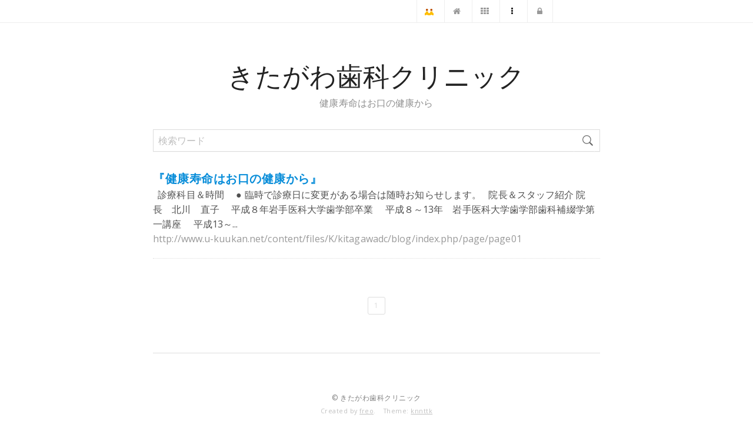

--- FILE ---
content_type: text/html; charset=UTF-8
request_url: http://www.u-kuukan.net/content/files/K/kitagawadc/blog/index.php/page
body_size: 1397
content:
<!DOCTYPE html>
<html lang="ja">
<head>
	<meta charset="utf-8">
	<meta name="viewport" content="width=device-width, initial-scale=1">
	<title>きたがわ歯科クリニック</title>
  <link rel="alternate" href="http://www.u-kuukan.net/content/files/K/kitagawadc/blog/index.php/feed/page" type="application/rss+xml" title="RSS" />
	<link rel="stylesheet" href="http://www.u-kuukan.net/content/files/K/kitagawadc/blog/css/common.css" type="text/css" media="all">
	<link rel="stylesheet" href="http://www.u-kuukan.net/content/files/K/kitagawadc/blog/css/default.css" type="text/css" media="all">
	<link rel="stylesheet" href="http://www.u-kuukan.net/content/files/K/kitagawadc/blog/css/responsive.css" type="text/css" media="all">
	<link rel="stylesheet" href="http://www.u-kuukan.net/content/files/K/kitagawadc/blog/css/colorbox.css" type="text/css" media="all">
	<!-- アイコン用 --><link rel="stylesheet" href="http://maxcdn.bootstrapcdn.com/font-awesome/4.3.0/css/font-awesome.min.css">
	<script type="text/javascript" src="http://www.u-kuukan.net/content/files/K/kitagawadc/blog/js/jquery.js"></script>
	<script type="text/javascript" src="http://www.u-kuukan.net/content/files/K/kitagawadc/blog/js/jquery.colorbox.js"></script>
	<script type="text/javascript" src="http://www.u-kuukan.net/content/files/K/kitagawadc/blog/js/common.js"></script>
	<script type="text/javascript" src="http://www.u-kuukan.net/content/files/K/kitagawadc/blog/js/default.js"></script>
</head>

<body>
<div id="menu">
	<ul>

		<li id="trigger"><a href="javascript:void(0)" id="trigger-button"><span class="trigger-bar"></span><span class="trigger-bar"></span><span class="trigger-bar"></span></a></li>

<li class="menu-icon home"><a href="http://www.u-kuukan.net/kitagawa.dc"class="" target="_blank" ><span><img width="15" height="15" src="http://www.u-kuukan.net/U40.svg" /></span></a></li>

<li class="menu-icon"><a href="http://www.u-kuukan.net/content/files/K/kitagawadc/blog/index.php" class="icon icon-home"><span>ホーム</span></a></li>
<li class="menu-icon"><a href="http://www.u-kuukan.net/content/files/K/kitagawadc/blog/index.php/entry_gallery" class="icon icon-th"><span>ギャラリー</span></a></li>
<li class="menu-icon current"><a href="http://www.u-kuukan.net/content/files/K/kitagawadc/blog/index.php/page" class="icon icon-page"><span>ページ</span></a></li>
<li class="menu-icon"><a href="http://www.u-kuukan.net/content/files/K/kitagawadc/blog/index.php/login" class="icon icon-lock"><span>ログイン</span></a></li>
	</ul>
</div>
<div id="container">
	<div id="header">
		<h1><a href="http://www.u-kuukan.net/content/files/K/kitagawadc/blog/index.php">きたがわ歯科クリニック</a></h1>
		<p>健康寿命はお口の健康から</p>
	</div>	<div id="main">
		<form action="http://www.u-kuukan.net/content/files/K/kitagawadc/blog/index.php/page" method="get">
			<fieldset>
				<legend>ページ検索フォーム</legend>
				<p class="page-search"><input type="text" name="word" size="50" value="" placeholder="検索ワード"><input type="submit" value="検索"></p>
			</fieldset>
		</form>
		<div class="page-excerpt">
			<h2><a href="http://www.u-kuukan.net/content/files/K/kitagawadc/blog/index.php/page/page01">『健康寿命はお口の健康から』</a></h2>
			<p>   
 診療科目＆時間 
 
   
   
    
 ● 臨時で診療日に変更がある場合は随時お知らせします。 
   
 院長＆スタッフ紹介 
 
 院長　北川　直子 
 　平成８年岩手医科大学歯学部卒業 　平成８～13年　岩手医科大学歯学部歯科補綴学第一講座 　平成13～...</p>
			<p class="page-url">http://www.u-kuukan.net/content/files/K/kitagawadc/blog/index.php/page/page01</p>
		</div>
		<div id="page">
			<ul class="order">
<li class="current">1</li>
			</ul>
		</div>
	</div>
	<div id="footer">
		<p class="copyright">&copy; きたがわ歯科クリニック</p>
		<ul class="links">
			<li>Created by <a href="http://freo.jp/">freo</a>.</li>
			<li>Theme: <a href="http://keninatateka.com/">knnttk</a></li>
		</ul>
	</div>
</div>
</body>

</html>

--- FILE ---
content_type: text/css
request_url: http://www.u-kuukan.net/content/files/K/kitagawadc/blog/css/common.css
body_size: 2258
content:
@charset "utf-8";
@import url(http://fonts.googleapis.com/css?family=Open+Sans);
@font-face {
	font-family: "Vegur-Light";
	font-style: normal;
	font-weight: 400;
	src: url(../fonts/Vegur-Light.woff) format("woff");
}

/********* HTMLリセット *********************************************/
body,div,h1,h2,h3,h4,h5,h6,p,ul,ol,li,dl,dt,dd,pre,blockquote,th,td,form,fieldset,input,textarea{margin:0;padding:0;}h1,h2,h3,h4,h5,h6{font-size:100%;font-weight:normal;}em,strong,code,address,th{font-weight:normal;font-style:normal;}ul,ol{list-style:none;}q:before,q:after{content:"";}abbr,acronym{border:0;}table{border-collapse:collapse;border-spacing:0;}th{text-align:left;}fieldset,img{border:0;}

/********* HTML再定義 ***********************************************/

html {
	overflow-y: scroll;
}
body {
	line-height: 1.4;
	margin: 0 auto;
	padding: 0 10px;
	background-color: #FFF;
	color: #3B3B3B;
	font-size: 13px;
	font-family: "ヒラギノ角ゴ Pro W3", "Hiragino Kaku Gothic Pro", "メイリオ", "Meiryo UI", "ＭＳ Ｐゴシック", sans-serif;
}

h1, h2, h3, h4, h5, h6 {
	margin: 10px 0;
	font-weight: bold;
}
h1 {
	font-size: 220%;
	font-family: "Vegur-Light", "Arial Black", Arial, "ヒラギノ角ゴ Pro W3", "Hiragino Kaku Gothic Pro", "メイリオ", "Meiryo UI", "ＭＳ Ｐゴシック", sans-serif;
}
h2 {
	font-size: 200%;
}
h3 {
	font-size: 180%;
}
h4 {
	font-size: 180%;
	color: #b8312f;
}
h5 {
	font-size: 160%;
	color: #41a85f;
}
h6 {
	font-size: 140%;
	color: #2969b0;
}

p {
	margin: 10px 0;
}
em, strong {
	font-style: normal;
	font-weight: bold;
}
ul {
	margin: 10px 20px;
}
ul li {
	list-style: disc;
}
ol {
	margin: 10px 30px;
}
ol li {
	list-style: decimal;
}
dl {
	margin: 10px 0;
}
dl dd {
	margin-left: 30px;
}

pre {
	overflow: auto;
	line-height: 1.2;
	margin: 10px 0;
	padding: 10px 18px;
	font-size: 100%;
	border-left: 3px solid #B8E2F2;
	background-color: #FCFCFC;
}
pre code {
	color: #9B2D7E;
}
code {
	color: #2F667A;
	font-family: Consolas, "ＭＳ ゴシック", monospace;
}

blockquote {
	overflow: hidden;
	margin: 20px 0;
	padding: 18px 20px;
//	font-size: 140%;
	font-style: italic;
	background-color: #FAFAFA;
}
blockquote * {
	display: inline-block;
	margin: 0 !important;
	padding: 0 !important;
	color: #494848;
}
blockquote cite {
	color: #808080;
	font-size: 12px;
}

table {
	margin: 20px 0;
	width: 100%;
	border: 1px solid #DDD;
}
table tr th {
	padding: 5px;
	font-weight: bold;
	text-align: center;
	border-right: 1px dotted #DDD;
	border-bottom: 1px dotted #DDD;
	background-color: #EEE;
}
table tr:nth-child(odd) {
	background-color: #F8F8F8;
}
table tr td {
	padding: 5px 15px;
	border-right: 1px dotted #DDD;
}

table tr td input {
	margin: -2px 0;
}

form {
	margin-bottom: 20px;
}
form legend {
	display: none;
}
form dl dd {
	margin: 0 0 10px;
}
form dl dd input, form dl dd textarea {
	padding: 4px;
}
form dl dd select {
	padding: 2px;
}
form ul {
	margin: 15px 0;
}
form ul li {
	list-style: none;
}
form p {
	margin: 20px 0;
}
form input {
	vertical-align: middle;
}
input, textarea, select {
	-webkit-appearance: none;
}

img {
	vertical-align: middle;
	max-width: 100%;
	height: auto;
}

a:link, a:visited {
	color: #088DD9;
	text-decoration: none;

	-webkit-transition: 0.2s;
	-moz-transition: 0.2s;
	-ms-transition: 0.2s;
	-o-transition: 0.2s;
	transition: 0.2s;
}
a:active, a:hover {
	color: #0843D9;
	text-decoration: underline;
}

/********* フォーム *************************************************/

label { cursor: pointer; }
::-moz-placeholder { color: #C0C0C0;}
:-ms-input-placeholder { color: #C0C0C0;}
::-webkit-input-placeholder { color: #C0C0C0;}

input, textarea, select {
	font-size: 100%;
	font-family: inherit;
	border: 1px solid #DCDCDC;
	box-shadow: 0 1px 1px #FAFAFA;
	-webkit-appearance: none;

	-webkit-box-sizing: border-box;
	-moz-box-sizing: border-box;
	-ms-box-sizing: border-box;
	-o-box-sizing: border-box;
	box-sizing: border-box;
}
textarea {
	padding: 10px 8px !important;
}

[type='text'], [type='email'], [type='url'], [type='password'], textarea, select {
	padding: 10px 8px;
	color: #2B2B2B;
	font-size: 100%;
}
[type='text']:focus, [type='email']:focus, [type='url']:focus, [type='password']:focus, textarea:focus, select:focus {
	border: 1px solid #007AFF;
}

[type='submit'] {
	padding: 8px 18px;
	color: #FFF;
	border-radius: 2px;
	border-color: #4A4A4A;
	background-color: #4A4A4A;
	cursor: pointer;
}
[type='submit']:hover {
	border-color: #1D77EF;
	background-color: #1D77EF;
}
[type='submit']:active {
	opacity: 0.9;
	box-shadow: inset 0 1px 2px #527527;
}

/********* チェックボックス *********/

[type="checkbox"]:checked,
[type="checkbox"]:not(:checked) {
	position: absolute;
	left: -9999px;
	-webkit-appearance: none;
}

/* ラベル（チェック前） */
[type="checkbox"]:not(:checked) + label {
	position: relative;
	display: inline-block;
	line-height: 20px;
	padding-left: 28px;
	color: #808080;
	cursor: pointer;

	-webkit-transition: 0.2s;
	-moz-transition: 0.2s;
	-ms-transition: 0.2s;
	-o-transition: 0.2s;
	transition: 0.2s;
}
[type="checkbox"]:not(:checked) + label:hover {
	color: #505050;
}

/* ラベル（チェック後） */
[type="checkbox"]:checked + label {
	position: relative;
	display: inline-block;
	line-height: 20px;
	padding-left: 28px;
	color: #1D62F0;
	cursor: pointer;
}

/* チェックボックス（チェック前） */
[type="checkbox"]:not(:checked) + label:before {
	position: absolute;
	content: "";
	top: 3px;
	left: 6px;
	width: 12px;
	height: 12px;
	border-radius: 20px;
	border: 1px solid #DCDCDC;
	background-color: #FFF;
	box-shadow: inset 0 1px 2px #DDD;

	-webkit-transition: 0.2s;
	-moz-transition: 0.2s;
	-ms-transition: 0.2s;
	-o-transition: 0.2s;
	transition: 0.2s;
}
[type="checkbox"]:not(:checked) + label:after {
	position: absolute;
	content: "";
	top: 8px;
	left: 5px;
	width: 0;
	height: 0;
	border-radius: 8px;
	background-color: #1D62F0;

	-webkit-transform: rotate(-90deg);
	-moz-transform: rotate(-90deg);
	-ms-transform: rotate(-90deg);
	-o-transform: rotate(-90deg);
	transform: rotate(-90deg);

	-webkit-transition: 0.2s;
	-moz-transition: 0.2s;
	-ms-transition: 0.2s;
	-o-transition: 0.2s;
	transition: 0.2s;
}

/* チェックボックス（チェック後） */
[type="checkbox"]:checked + label:after {
	position: absolute;
	content: "";
	top: 8px;
	left: 5px;
	width: 18px;
	height: 3px;
	border-radius: 8px;
	background-color: #1D62F0;

	-webkit-transform: rotate(-45deg);
	-moz-transform: rotate(-45deg);
	-ms-transform: rotate(-45deg);
	-o-transform: rotate(-45deg);
	transform: rotate(-45deg);

	-webkit-transition: 0.2s;
	-moz-transition: 0.2s;
	-ms-transition: 0.2s;
	-o-transition: 0.2s;
	transition: 0.2s;
}
[type="checkbox"]:checked + label:before {
	position: absolute;
	content: "";
	top: 11px;
	left: 1px;
	width: 10px;
	height: 3px;
	border-radius: 8px;
	background-color: #1D62F0;

	-webkit-transform: rotate(45deg);
	-moz-transform: rotate(45deg);
	-ms-transform: rotate(45deg);
	-o-transform: rotate(45deg);
	transform: rotate(45deg);

	-webkit-transition: 0.2s;
	-moz-transition: 0.2s;
	-ms-transition: 0.2s;
	-o-transition: 0.2s;
	transition: 0.2s;
}

/********* 個別指定 *************************************************/

#action {
	overflow: hidden;
}
#action form {
	display: inline-block;
	margin-right: 3px;
}

.complete {
	padding: 10px;
	color: #FFF;
	text-align: center;
	font-weight: bold;
	letter-spacing: 0.1em;
	border-radius: 2px;
	border: 1px solid #007B43;
	background-color: #007B43;
}
.attention {
	padding: 10px;
	color: #FFF;
	text-align: center;
	font-weight: bold;
	letter-spacing: 0.1em;
	border-radius: 2px;
	border: 1px solid #D70035;
	background-color: #D70035;
}
.required {
	color: #D70035;
}
.info {
	padding: 10px;
	color: #FFF;
	text-align: center;
	letter-spacing: 0.1em;
	border-radius: 2px;
	border: 1px solid #5BB8F3;
	background-color: #64BDF4;
}
.message {
	padding: 10px;
	color: #FFF;
	text-align: center;
	letter-spacing: 0.1em;
	border-radius: 2px;
	border: 1px solid #006A6C;
	background-color: #006A6C;
}
.message a {
	color: #FFF;
	text-decoration: underline;
}

.message-link a:link, .message-link a:visited {
	display: block;
	padding: 10px;
	color: #FFF;
	text-align: center;
	border-radius: 2px;
	border: 1px solid #006A6C;
	background-color: #006A6C;
}
.message-link a:active, .message-link a:hover {
	opacity: 0.8;
	text-decoration: none;
}

ul.error {
	margin: 10px 0;
	padding: 10px;
	color: #FFF;
	font-weight: bold;
	border-radius: 2px;
	border: 1px solid #D70035;
	background-color: #D70035;
}
ul.error li {
	padding: 0 10px;
	list-style: none;
}

.number {
	text-align: right;
}


--- FILE ---
content_type: text/css
request_url: http://www.u-kuukan.net/content/files/K/kitagawadc/blog/css/default.css
body_size: 5182
content:
@charset "utf-8";

/********* HTML再定義 ***********************************************/

body {
	padding: 10px;
	color: #494848;
	font: 16px/1.6 "Open sans", "ヒラギノ角ゴ Pro W3", "Hiragino Kaku Gothic Pro", Meiryo, "メイリオ", "ＭＳ Ｐゴシック", sans-serif;
	/* 游ゴシック用： "游ゴシック体", "Yu Gothic"  */
	background-color: #FFF;
	letter-spacing: 0.1px;
	word-break: break-all;
	-webkit-text-size-adjust: 100%;
}

h2, h3, h4, h5, h6 {
	font-size: 120%;
}
h2 {
	margin: 15px 0;
	padding: 5px 0;
	font-weight: bold;
}

/********* 全体 *****************************************************/

#container {
	width: 760px;
	max-width: 100%;
	min-width: 300px;
	margin: 0 auto;
	padding: 98px 0 0;
}

/********* ヘッダー *************************************************/

#header {
	clear: both;
	margin: 0 0 30px;
	padding: 0 0 30px;
	text-align: center;
	border-bottom: 1px solid #EEE;
}
#header h1 {
	margin: 0;
	font: 45px/1.0 "Vegur-Light", "Open sans", "ヒラギノ角ゴ Pro W3", "Hiragino Kaku Gothic Pro", "游ゴシック体", "Yu Gothic", Meiryo, "メイリオ", "ＭＳ Ｐゴシック", sans-serif;
}
#header h1 a:link, #header h1 a:visited {
	color: #222222;
	text-decoration: none;
}
#header h1 a:active, #header h1 a:hover {
	color: #777777;
	text-decoration: none;
}
#header p {
	color: #909090;
}

/********* フッター *************************************************/

#footer {
	line-height: 1.0;
	clear: both;
	margin: 60px 0;
	padding: 60px 0;
	color: #808080;
	font-size: 12px;
	text-align: center;
	letter-spacing: 0.04em;
	border-top: 1px solid #DDD;
}

#footer ul.links li {
	display: inline;
	margin: 0 5px;
	color: #C0C0C0;
	font-size: 88%;
	list-style: none;
}
#footer a {
	color: #C0C0C0;
	text-decoration: underline;
}

/********* メニュー *************************************************/

#menu {
	position: absolute;
	overflow: hidden;
	top: 0;
	left: 0;
	width: 100%;
	min-width: 300px;
	height: 38px;
	line-height: 38px;
	font-size: 14px;
	border-bottom: 1px solid #EEE;
	background-color: #FFF;
	vertical-align: bottom;
}
#menu h2 {
	display: none;
}

/********* 折りたたみメニュー *********/

#trigger {
	position: absolute;
	display: none !important;
}
#trigger a {
	display: block;
	width: 46px;
	height: 46px;
	-webkit-tap-highlight-color: rgba(0,0,0, 0);
}
.trigger-bar {
	position: absolute;
	left: 17px;
	width: 14px;
	height: 2px;
	background-color: #808080;

	-webkit-transition: 0.2s;
	-moz-transition: 0.2s;
	-ms-transition: 0.2s;
	-o-transition: 0.2s;
	transition: 0.2s;
}
.trigger-bar:first-child { top: 18px !important; }
.trigger-bar:nth-child(2n) { top: 22px !important; }
.trigger-bar:last-child { top: 26px !important; }

.close-button {
	background-color: #606060;
}
.close-button:first-child {
	top: 22px !important;
	-webkit-transform: rotate(-45deg) scale(0.8) !important;
	-moz-transform: rotate(-45deg) scale(0.8) !important;
	-ms-transform: rotate(-45deg) scale(0.8) !important;
	-o-transform: rotate(-45deg) scale(0.8) !important;
	transform: rotate(-45deg) scale(0.8) !important;
}
.close-button:nth-child(2n) {
	opacity: 0;
	-webkit-transform: scale(0);
	-moz-transform: scale(0);
	-ms-transform: scale(0);
	-o-transform: scale(0);
	transform: scale(0);
}
.close-button:last-child {
	opacity: 1.0 !important;
	top: 22px !important;
	-webkit-transform: rotate(45deg) scale(0.8) !important;
	-moz-transform: rotate(45deg) scale(0.8) !important;
	-ms-transform: rotate(45deg) scale(0.8) !important;
	-o-transform: rotate(45deg) scale(0.8) !important;
	transform: rotate(45deg) scale(0.8) !important;
}

.show-menu {
	opacity: 1.0 !important;
	visibility: visible !important;

	-webkit-transform: scale(1.0) !important;
	-moz-transform: scale(1.0) !important;
	-ms-transform: scale(1.0) !important;
	-o-transform: scale(1.0) !important;
	transform: scale(1.0) !important;
}

/********* メニュー一覧 *********/

#menu ul {
	margin: 0 auto;
	padding: 0;
	width: 600px;
	max-width: 100%;
	text-align: right;
}
#menu ul li {
	display: inline-block;
	margin: 0;
	padding: 0;
	list-style: none;
	text-align: center;
	border-left: 1px solid #EEE;
	vertical-align: middle;

	-webkit-transition: 0.2s;
	-moz-transition: 0.2s;
	-ms-transition: 0.2s;
	-o-transition: 0.2s;
	transition: 0.2s;
}
#menu ul li.menu-icon {
	width: 42px;
	height: 42px;
}
#menu ul li.current a {
	color: #232323;
}
#menu ul li:last-child {
	border-right: 1px solid #EEE;
}

#menu a:link, #menu a:visited {
	position: relative;
	z-index: 4000;
	display: block;
	color: #999;
	text-decoration: none;
}
#menu a:active, #menu a:hover {
	opacity: 1.0;
	color: #343434;
	text-decoration: none;
}

/********* hover *********/

#menu ul li.menu-icon:before {
	position: absolute;
	z-index: 1100;
	content: "";
	margin-top: 42px;
	margin-left: -21px;
	width: 42px;
	height: 42px;
	background-color: #343434;

	-webkit-transition: 0.1s;
	-moz-transition: 0.1s;
	-ms-transition: 0.1s;
	-o-transition: 0.1s;
	transition: 0.1s;
}
#menu ul li.menu-icon:hover:before {
	margin-top: 35px;
	height: 42px;
}

/********* メニューアイコン *********/

.icon span { display: none; }
.icon { font-family: "FontAwesome"; }
.icon-home:before { content: "\f015"; }
.icon-th:before { content: "\f00a"; }
.icon-lock:before { content: "\f023"; }
.icon-unlock:before { content: "\f09c"; }
.icon-page:before { content: "\f142"; }

/********* 検索 *********/

#menu ul li.search {
	margin-left: -4px;
	padding: 0 4px;
}
#menu ul li.search form {
	margin: 0;
}
#menu ul li.search label {
	position: absolute;
	z-index: 1300;
	margin-left: -8px;
	width: 42px;
	height: 42px;
	text-indent: -9999px;
	cursor: pointer;
	-webkit-tap-highlight-color:rgba(0,0,0, 0);
}
#menu ul li.search [type="text"]:focus + label {
	opacity: 0;
	visibility: hidden;
}

#menu ul li.search [type="text"] {
	position: relative;
	z-index: 1000;
	opacity: 0;
	margin: 0;
	padding: 0;
	width: 30px;
	height: 42px;
	border-color: rgba(0,0,0, 0);
	box-shadow: none;
	outline: none;
	background-color: rgba(0,0,0, 0);

	-webkit-transition: 0.3s ease-out;
	-moz-transition: 0.3s ease-out;
	-ms-transition: 0.3s ease-out;
	-o-transition: 0.3s ease-out;
	transition: 0.3s ease-out;
}
#menu ul li [type="text"]:focus {
	opacity: 1.0;
	z-index: 2000;
	width: 200px;
	margin-left: -4px;
	padding-left: 10px;
	padding-right: 46px;
}
#menu ul li [type="text"]:focus + [type="submit"] {
	z-index: 2500 !important;
}

#menu ul li.search [type="submit"] {
	position: absolute;
	z-index: 1200;
	top: 0;
	width: 38px;
	height: 38px;
	margin-left: -34px;
	text-indent: -200px;
	border: #FFF;
	border-radius: 0;
	border-right-color: #EEE;
	background-color: rgba(0,0,0, 0);
	box-shadow: none;
	cursor: pointer;
}
#menu ul li.search [type="submit"]:hover,
#menu ul li.search [type="submit"]:active {
	z-index: 2500 !important;
}

#icon-search-button {
	position: absolute;
	z-index: 1100;
	top: 0;
	width: 38px;
	height: 38px;
	margin-left: -4px;
	background-color: rgba(0,0,0, 0);
	color: #999;
}
#icon-search-button:before {
	content: "\f002";
	font-family: "FontAwesome";
}
#menu ul li [type="text"]:focus ~ #icon-search-button {
	margin-left: 162px;
	z-index: 2100 !important;
	color: #222;

	-webkit-animation: show-btn 0.28s;
	-moz-animation: show-btn 0.28s;
	-ms-animation: show-btn 0.28s;
	-o-animation: show-btn 0.28s;
	animation: show-btn 0.28s;
}
@-webkit-keyframes show-btn { 0% { color: #FFF; } 90% { color: #FFF; } 100% { color: #222; } }
@-moz-keyframes show-btn { 0% { color: #FFF; } 90% { color: #FFF; } 100% { color: #222; } }
@-o-keyframes show-btn { 0% { color: #FFF; } 90% { color: #FFF; } 100% { color: #222; } }
@-ms-keyframes show-btn { 0% { color: #FFF; } 90% { color: #FFF; } 100% { color: #222; } }
@keyframes show-btn { 0% { color: #FFF; } 90% { color: #FFF; } 100% { color: #222; } }

/********* 全体（フォーム用） *****************************************************/

#content-form {
	overflow: hidden;
	max-width: 100%;
	margin: 0 auto -30px;
	padding: 0 20px;
	text-align: center;
}
#content-form h2 {
	margin: 0 0 20px;
	font-size: 16px;
	font-weight: normal;
}
#content-form h2:after {
	display: block;
	content: "";
	margin: 15px auto 0;
	width: 220px;
	border-top: 1px dotted #DCDCDC;
}

#content-form .send {
	margin-bottom: 30px;
	color: #808080;
	font-size: 90%;
}
#content-form .send i {
	margin-bottom: 10px;
	color: #007AFF;
	font-size: 30px;
}
#content-form .completed {
	margin-bottom: 30px;
	color: #808080;
	font-size: 90%;
}
#content-form .completed i {
	margin-bottom: 10px;
	color: #40991A;
	font-size: 60px;
}

#content-form form p {
	margin: 0 0 5px;
}
#content-form dl {
	width: 80%;
	margin: 0 auto;
	text-align: left;
}
#content-form dl dd input,
#content-form dl dd textarea {
	width: 100%;
}

dl.preview dt {
	margin: 0;
	font-weight: bold;
}
dl.preview dd {
	margin: 0 0 15px;
	padding-bottom: 15px;
	border-bottom: 1px dotted #DCDCDC;
}

p.link-button {
	margin: 30px 0 0;
	text-align: center;
}
p.link-button a {
	display: block;
	width: 100px;
	margin: 0 auto;
	padding: 10px 5px;
	color: #FFF;
	border-radius: 2px;
	border-color: #7DAA42;
	background-color: #85B54A;
}

#content-form ul.sub-menu li {
	display: inline;
	padding: 0 4px;
}
#content-form ul.sub-menu:before {
	display: block;
	content: "";
	margin: 0 auto 15px;
	width: 220px;
	border-top: 1px dotted #DCDCDC;
}

#content-form form p [type="text"],
#content-form form p [type="password"] {
	padding: 8px 10px;
	width: 260px;
	max-width: 90%;
	font-size: 15px;
}
#content-form form p [type="submit"] {
	margin-top: 10px;
}

/********* エントリー ***********************************************/

#entry .entry {
	overflow: hidden;
	margin: 38px 0;
	padding: 0 0 38px;
	border-bottom: 1px solid #EEE;
}

/********* 見出し・段落 *********/

#entry .entry h3 {
	margin: 0;
	padding: 0;
	font-size: 130%;
}
#entry .entry h3 a:link, #entry .entry h3 a:visited {
	color: #222222;
	text-decoration: none;
}
#entry .entry h3 a:active, #entry .entry h3 a:hover {
	color: #777777;
	text-decoration: none;
}

#entry .entry h4, #entry .entry h5, #entry .entry h6{
	margin: 15px 0 10px;
	padding: 0;
	font-size: 120%;
}
#entry .entry h5, #entry .entry h6{
	font-size: 100%;
}
#entry .entry p {
	margin: 0 0 10px;
}
p.continue {
	margin: 0;
	font: 12px/1.0 Arial;
	letter-spacing: 3px;
}

/********* 添付ファイル *********/

#entry .entry-file {
	margin: 0 0 15px;
	text-align: center;
	background-color: #FBFBFB;
}
#entry .entry-file p {
	margin: 0;
}
#entry .entry-file-name a:link {
	display: block;
	padding: 20px;
	color: #564;
	font-size: 120%;
	letter-spacing: 2px;
}

/********* 内容 *********/

#entry .entry .content {
	margin: 0;
}

/********* エントリー情報 *********/

#entry ul.information {
	opacity: 0.8;
	margin: 0 0 15px;
	color: #C0C0C0;
	font-size: 95%;
}
#entry ul.information:hover {
	opacity: 1.0;
}
#entry ul.information li {
	display: inline;
	margin: 0 10px 0 0;
}
#entry ul.information li i {
	margin-right: 3px;
}
#entry ul.information li a {
	padding: 0 2px;
	color: #C0C0C0;
}
#entry ul.information li.icon-restriction {
	color: #777;
}

/*** 個別表示 ***/

h2.entry-title {
	margin: 0 0 30px;
	padding-bottom: 30px;
	font-size: 150%;
	text-align: center;
	letter-spacing: 0.5px;
	border-bottom: 1px dotted #EEE;
}

/* 共有 */

.share {
	line-height: 1.0;
	margin: 30px 0 0;
	padding-top: 15px;
	text-align: center;
	border-top: 1px dotted #DDD;
}
.share li {
	margin: 2px 4px;
	list-style: none;
	display: inline-block;
	font-size: 90%;
}
.share li i {
	margin: 0 !important;
	font-size: 110%;
}
.share li a {
	display: block;
	padding: 3px 8px;
	color: #FFF;
	border-radius: 2px;
	border: 1px solid #999;
	background-color: #999;
}
.share li a:hover {
	color: #FFF;
	text-decoration: none;
	border-color: #007AFF;
	background-color: #007AFF;
}
.share li.twitter:hover a {
	border-color: #55ACEE;
	background-color: #55ACEE;
}
.share li.facebook:hover a {
	border-color: #3B5998;
	background-color: #3B5998;
}

/* カテゴリ・タグ・URL */

#info {
	overflow: hidden;
	margin: 15px 0 -15px;
	padding: 15px;
	color: #555;
	background-color: #FAFAFA;
}
#entry ul.view {
	width: 100%;
	margin: 0;
	color: #404040;
}
#entry ul.view li {
	display: block !important;
	margin: 0;
	padding: 2px;
}
#entry ul.view li i {
	margin-right: 5px;
}

#entry ul.view li a {
	display: inline-block;
	margin: 2px 2px 2px 0;
	padding: 2px 6px;
	color: #555;
	border: 1px solid #EEE;
}
#entry ul.view li a:hover {
	color: #007AFF;
	text-decoration: none;
	border-color: #007AFF;
}

/********* エントリーリンク *********/

#entry .entry ul.link {
	margin: 35px 0 0;
	padding: 0;
	text-align: center;
	letter-spacing: -0.40em;
}
#entry .entry ul.link li {
	display: inline-block;
	margin: 0 3px 0;
	width: 32px;
	height: 32px;

	line-height: 32px;
	font-size: 14px;
	text-align: center;
	letter-spacing: normal;
	border-radius: 32px;
	border: 1px solid #FFF;

	-webkit-transition: 0.2s;
	-moz-transition: 0.2s;
	-ms-transition: 0.2s;
	-o-transition: 0.2s;
	transition: 0.2s;
}
#entry .entry ul.link li a:hover {
	color: #606060;
}

#entry .entry ul.link li i {
	-webkit-transition: 0.2s;
	-moz-transition: 0.2s;
	-ms-transition: 0.2s;
	-o-transition: 0.2s;
	transition: 0.2s;
}
#entry .entry ul.link li a {
	display: block;
	color: #C0C0C0;
}
#entry .entry ul.link li:hover {
	border-color: #606060;
}

#entry .entry ul.link li.twitter:hover { border-color: #55ACEE; }
#entry .entry ul.link li.twitter a:hover { color: #55ACEE; }
#entry .entry ul.link li.facebook:hover { border-color: #3B5998; }
#entry .entry ul.link li.facebook a:hover { color: #3B5998; }

.count-n {
	visibility: hidden;
	opacity: 0;
	display: block;
	position: absolute;
	width: 32px;
	margin-top: -26px;

	-webkit-transition: 0.2s;
	-moz-transition: 0.2s;
	-ms-transition: 0.2s;
	-o-transition: 0.2s;
	transition: 0.2s;
}
#entry .entry ul.link li.count:hover a > .count-n {
	visibility: visible;
	opacity: 1.0;
	margin-top: -32px;
}
#entry .entry ul.link li.count:hover a > i {
	visibility: hidden;
	opacity: 0;
}

/********* エントリーパスワード *********/

.entry-restriction {
	margin-bottom: -15px !important;
	text-align: center;
}
.entry-restriction h3 {
	margin-bottom: 15px !important;
	font-size: 28px !important;
}
.entry-restriction input {
	text-align: center;
}
.entry-restriction [type="submit"] {
	display: none;
}

/********* エントリー移動 *********/

#entry_link {
	overflow: hidden;
	line-height: 36px;
	margin-top: 50px;
	margin-bottom: -25px;
	font-size: 16px;
	text-align: center;
}
#entry_link h3 {
	display: none;
}
#entry_link ul.entry_link {
	margin: 0;
}
#entry_link ul.entry_link li {
	display: inline-block;
	list-style: none;
}
#entry_link ul.entry_link li.home {
	margin: 0 20px;
}
#entry_link ul.entry_link li.current-page {
	width: 38px;
	height: 38px;
	color: #DDD;
	border-radius: 2px;
	border: 1px solid #EEE;
}

#entry_link a:link, #entry_link a:visited {
	display: block;
	width: 38px;
	height: 38px;
	color: #808080;
	border-radius: 2px;
	border: 1px solid #DDD;
}
#entry_link a:active, #entry_link a:hover {
	color: #333;
	border: 1px solid #C0C0C0;
	background-color: #EEE;
}

/********* 検索結果 *********/

.result {
	padding: 5px;
	color: #144360;
	font-size: 110%;
	text-align: center;
	border-radius: 4px;
	background-color: #EEE;
}
.result i {
	color: #909090;
	font-size: 100%;
}

#entry-search {
	margin: 0;
	padding: 0 0 15px;
	border-bottom: 1px dotted #EEE;
}
#entry-search form {
	margin: 0 !important;
}
#entry-search .page-search {
	border-radius: 4px;
	margin: 0 !important;
}
#entry-search input{
	border-radius: 4px;
}

.empty {
	margin: 60px 0 0;
	font-size: 110%;
	text-align: center;
}
.empty p {
	margin: 0;
	color: #808080;
}

/********* ページ移動 ***********************************************/

#page h2 {
	display: none;
}
#page ul {
	margin: 60px 0 0;
	color: #DDD;
	font: 12px/28px "Open Sans";
	text-align: center;
}
#page ul li {
	display: inline-block;
	margin: 5px;
	list-style: none;
}
#page ul li a:link, #page ul li a:visited {
	display: block;
	width: 28px;
	height: 28px;
	color: #888;
	border-radius: 3px;
	border: 1px solid #CCC;
}
#page ul li a:active, #page ul li a:hover {
	color: #606060;
	text-decoration: none;
	border: 1px solid #909090;
}
#page ul li.current {
	width: 28px;
	height: 28px;
	border-radius: 3px;
	border: 1px solid #DDD;
}

/********* コメント・トラックバック *************************************************/

#comment, #trackback {
	margin-top: 60px;
	border-top: 1px solid #EEE;
}

#comment h2,
#trackback h2 {
	margin: 0;
	padding: 15px;
	color: #202020;
	font-size: 100%;
	text-align: center;
	border-bottom: 1px dotted #EEE;
}
#comment .comment h3,
#trackback .trackback h3 {
	margin: 15px 0 0;
	font-size: 100%;
}
#comment .comment h3 i {
	display: inline-block;
	padding: 3px;
	font-size: 110%;
	border-radius: 20px;
}

#comment p, #trackback p {
	margin: 5px 0;
}
#comment p.attention, #trackback p.attention {
	margin: 0;
}

#comment .comment ul.information,
#trackback .trackback ul.information {
	margin: 0;
	padding: 0 0 15px;
	color: #C0C0C0;
	border-bottom: 1px dotted #EEE;
}
#comment .comment:last-child ul.information {
	border-bottom: 1px dotted #FFF;
}
#comment .comment ul.information li,
#trackback .trackback ul.information li {
	display: inline;
	margin-right: 5px;
}
#comment .comment ul.information li a ,
#trackback .trackback ul.information li a {
	color: #C0C0C0;
}
.members-comment {
	margin-left: 60px;
}

/* 限定公開 */
#comment .disabled {
	opacity: 0.4;
}
#comment .disabled p {
	margin: 0 !important;
}

/********* コメントフォーム *********/

#entry + #comment_form {
	padding: 40px 0 0;
}
#comment + #comment_form {
	margin: 0 auto 30px;
}
#comment + #comment_form h2 {
	padding: 15px 0;
	color: #505050;
}

#comment_form {
	margin: 60px auto 30px;
	padding: 15px 0 0;
	border-top: 1px solid #DDD;
}
#comment_form h2 {
	margin: 0 0 15px;
	padding: 0;
	color: #202020;
	font-size: 100%;
	text-align: center;
}
#comment_form i {
	margin-right 10px;
	font-size: 120%;
}

.form-box {
	overflow: hidden;
	margin: 0 0 6px;
}
.form-box label {
	position: absolute;
	z-index: 200;
	padding: 10px;
	color: #CCC;
	cursor: text;
}
.form-box input {
	position: relative;
	z-index: 100;
	line-height: 36px;
	width: 100%;
	padding: 0 10px 0 60px;

	-webkit-transition: 0s;
	-moz-transition: 0s;
	-ms-transition: 0s;
	-o-transition: 0s;
	transition: 0s;
}
.form-box select {
	line-height: 36px;
	width: 100%;
	padding: 6px 10px !important;
}
.form-box textarea {
	width: 100%;
}
.form-box input:focus, .form-box select:focus, .form-box textarea:focus {
	z-index: 300;
	padding-left: 10px;
	border-radius: 0;
}

.form-sub input {
	width: 50%;
}
.form-sub input:nth-child(2) {
	width: 49%;
	margin-right: 1%;
}

.buttons {
	margin: 15px 0 0;
	text-align: center;
}
.rememberme {
	width: 40%;
	margin: 15px auto 0;
	padding: 10px 0 0;
	text-align: center;
	border-top: 1px dotted #DDD;
}

/********* トラックバック *********/

#trackback_url {
	margin: 15px 0;
}
#trackback_url h2 {
	margin: 0;
	padding: 0;
	font-size: 100%;
}
#trackback_url p {
	margin: 10px 0;
}

/********* 閲覧制限 *********/

.restrict {
	overflow: hidden;
	margin-bottom: 25px;
	border-radius: 8px 8px 0 0;
	border: 2px solid #D70035;
}
.restrict .attention {
	margin-top: 0;
	padding: 10px !important;
	border-radius: 0;
	font-weight: normal;
}
.restrict h3,
.restrict ul,
.restrict p,
.members-only h3,
.members-only ul,
.members-only p,
.admin-only h3,
.admin-only ul,
.admin-only p {
	padding: 0 20px !important;
}
.restrict ul.information,
.members-only ul.information,
.admin-only ul.information {
	padding-bottom: 20px !important;
	border-bottom: none !important;
}

/********* 登録ユーザーのみ *********/

.members-only {
	overflow: hidden;
	margin-bottom: 25px;
	border-radius: 2px 2px 0 0;
	border: 2px solid #006A6C;
}
.members-only .message {
	margin-top: 0 !important;
	padding: 10px !important;
	border-radius: 0;
	font-weight: normal;
}

/********* 管理者のみ *********/

.admin-only {
	overflow: hidden;
	margin-bottom: 25px;
	border-radius: 8px 8px 0 0;
	border: 2px solid #1F1F21;
}
.admin-only .message {
	margin-top: 0 !important;
	padding: 10px !important;
	border-radius: 0;
	font-weight: normal;
	border: 1px solid #1F1F21;
	background-color: #1F1F21;
}

/********* インフォメーション ***************************************/

#information {
	margin: 0 0 30px;
	padding: 0 0 30px;
	border-bottom: 1px dotted #DDD;
}
#information h2 {
	margin: 0;
	font-size: 110%;
}

#information ul.continue {
	margin: 0;
	text-align: right;
}
#information ul.continue li {
	display: inline;
}

/********* ページ ***********************************************/

#main h2 {
	margin: 0 0 30px;
	padding-bottom: 30px;
	font-size: 200%;
	text-align: center;
	letter-spacing: 0.5px;
	border-bottom: 1px dotted #EEE;
}
#main h3, #main h4, #main h5, #main h6 {
	margin: 30px 0 5px;
}
#main h3 { font-size: 200% ; }
#main h4 { font-size: 180%; color: #b8312f; }
#main h5 { font-size: 160%; color: #41a85f; }
#main h6 { font-size: 140%; color: #2969b0; }

#main #entry_link {
	padding-top: 35px;
	border-top: 1px solid #DDD;
}

.page-search {
	margin: -39px 0 10px;
}
.page-search input {
	height: 38px;
}
.page-search [type="text"] {
	width: 100%;
	padding-right: 48px;
}
.page-search [type="submit"] {
	position: absolute;
	opacity: 0.6;
	width: 30px;
	margin-left: -45px;
	text-indent: -9999px;
	border: none;
	background: url(../images/theme/icons/search.svg) no-repeat 15px center;
	background-size: 18px;
}
.page-search [type="submit"]:hover {
	opacity: 0.9;
}
.page-search [type="submit"]:active, .page-search [type="submit"]:focus {
	opacity: 0.5;
	box-shadow: none;
}

.search-word {
	color: #2A5908;
	font-weight: bold;
}
#main .page-excerpt {
	margin: 20px 0 0;
	padding: 0 0 20px;
	border-bottom: 1px dotted #DDD;
}
#main .page-excerpt h2 {
	margin: 0;
	padding: 0;
	font-size: 124%;
	text-align: left;
	border: none;
}
#main .page-excerpt p {
	margin: 0;
	padding: 0;
	color: #505050;
}
#main .page-excerpt p.page-url {
	color: #999;
}

#main .tags {
	margin: 20px 0;
}
#main .tags i {
	margin-right: 10px;
}
#main .tags a {
	display: inline-block;
	margin: 2px 2px 2px 0;
	padding: 2px 6px;
	color: #555;
	border: 1px solid #EEE;
}
#main .tags a:hover {
	color: #007AFF;
	text-decoration: none;
	border-color: #007AFF;
}

#main .index {
	margin: 20px 0;
	padding: 15px 20px;
	background-color: #FAFAFA;
}
#main .index h3 {
	margin: 0;
	padding: 0 0 5px;
	border-bottom: 1px solid #DDD;
}
#main .index ul {
	margin: 0;
}
#main .index ul li {
	list-style: none;
}
#main .index ul li a {
	display: block;
	padding: 5px 0;
	border-bottom: 1px dotted #DDD;
}
#main .index ul li:last-child a {
	border-bottom: none;
}

/********* ギャラリー ***********************************************/

#gallery {
	overflow: hidden;
	padding: 30px 0 30px;
	border-bottom: 1px dotted #DDD;
}
#gallery-title {
	margin: 0;
	padding: 0 0 30px;
	text-align: center;
	border-bottom: 1px dotted #DDD;
}
#gallery-title + .result {
	margin-bottom: -25px !important;
}

#gallery .gallery {
	overflow: hidden;
	float: left;
	width: 32%;
	margin: 1% 0;
	text-align: center;
}
#gallery .gallery:nth-child(3n-1) {
	margin: 1% 2% 1%;
}

#gallery .gallery p.picture {
	display: table;
	width: 100%;
	height: 120px;
	margin: 0;
	background-color: #F2F2F2;
	background-size: 115% auto;
	background-position: center;
	background-repeat: no-repeat;

	-webkit-transition: 0.2s;
	-moz-transition: 0.2s;
	-ms-transition: 0.2s;
	-o-transition: 0.2s;
	transition: 0.2s;
}

#gallery .gallery p.picture a {
	visibility: hidden;
	display: table-cell;
	opacity: 0;
	padding: 0 10%;
	width: 100%;
	height: 120px;
	color: #FFF;
	text-decoration: none;
	background-color: rgba(0,0,0, 0.8);
	vertical-align: middle;

	-webkit-transition: 0.2s;
	-moz-transition: 0.2s;
	-ms-transition: 0.2s;
	-o-transition: 0.2s;
	transition: 0.2s;
}
#gallery .gallery p.picture:hover > a {
	visibility: visible;
	opacity: 1.0;
}

/********* 個別指定 *************************************************/

#page_link {
	overflow: hidden;
	margin: 30px 0 -30px;
	padding: 30px 0 0;
	border-top: 1px dotted #DDD;
}
#page_link ul.page_link {
	margin: 0;
	text-align: center;
}
#page_link ul.page_link li {
	display: inline-block;
	list-style: none;
}
#page_link ul.page_link li.home {
	margin: 0 10px;
	padding: 0 10px;
	border-left: 1px solid #DDD;
	border-right: 1px solid #DDD;
}
#page_link ul.page_link li.previous:before {
	margin-right: 10px;
	content: "\f104";
	font-family: "FontAwesome";
}
#page_link ul.page_link li.next:after {
	margin-left: 10px;
	content: "\f105";
	font-family: "FontAwesome";
}

.page-edit {
	overflow: hidden;
	clear: both;
	margin: 0;
	text-align: right;
}

/********* IE ***********************************************/

#menu ul li.menu-icon:before {
	margin-left: 0\0;
}
.form-box input {
	height: 36px\0;
}


--- FILE ---
content_type: text/css
request_url: http://www.u-kuukan.net/content/files/K/kitagawadc/blog/css/responsive.css
body_size: 1924
content:
@charset "utf-8";

/*********** レスポンシブ用 ***********************************************/

@media (max-width: 620px) {

	* {
		-webkit-box-sizing: border-box;
		-moz-box-sizing: border-box;
		-ms-box-sizing: border-box;
		-o-box-sizing: border-box;
		box-sizing: border-box;
	}
	body {
		font-size: 14px;
	}
	input, textarea, select {
		border-radius: 0;
		font-size: 16px;
	}
	[type="submit"] {
		padding: 8px 18px;
		font-size: 13px;
	}

	/*** 全体 ***/
	#container {
		padding: 66px 15px 0;
	}
	#main h2 {
		margin: 0 0 30px;
		padding-bottom: 15px;
		font-size: 120%;
		text-align: center;
		letter-spacing: 0.5px;
		border-bottom: 1px dotted #EEE;
	}
	#content-form {
		padding: 0 0 15px;
	}
	#content-form h2:after {
		width: 100%;
	}
	#content-form dl {
		width: 100%;
	}
	#content-form ul.sub-menu {
		margin: 0;
	}
	#content-form ul.sub-menu:before {
		margin: 0 auto 15px;
		width: 100%;
		border-top: 1px dotted #DCDCDC;
	}

	/*** ヘッダー・フッター ***/
	#header {
		margin: 0 0 15px;
		padding: 0 0 15px;
	}
	#header h1 {
		margin: 0;
		font-size: 37px;
	}
	#header p {
		font-size: 80%;
	}
	#footer {
		margin: 30px 0;
		padding: 30px 0;
		letter-spacing: 0;
	}
	#footer ul.links {
		margin: 0;
	}
	#footer ul.links li {
		margin: 0 2px;
	}

	/*** 折りたたみメニュー ***/
	#trigger {
		display: block !important;
		border-right: none !important;
	}
	#trigger a {
		width: 46px !important;
		height: 46px !important;
	}
	.trigger-bar:first-child { top: 17px; }
	.trigger-bar:nth-child(2n) { top: 23px; }
	.trigger-bar:last-child { top: 29px; }
	.close-button:first-child, .close-button:last-child {
		top: 23px !important;
	}

	#menu ul li.home {
		margin-left: 46px !important;
		border-left: 1px solid rgba(0,0,0, 0.05);
	}
	#menu ul li.menu-icon {
		opacity: 0;
		visibility: hidden;

		-webkit-transform: scale(0);
		-moz-transform: scale(0);
		-ms-transform: scale(0);
		-o-transform: scale(0);
		transform: scale(0);
	}
	#menu a:active, #menu a:hover {
		color: #232323;
	}
	#menu ul li.menu-icon:before {
		display: none;
	}

	/*** メニュー ***/
	#menu {
		line-height: 46px;
		height: 46px;
		font-size: 16px;
		border-color: rgba(0,0,0, 0.02);
		background-color: rgba(0,0,0, 0.04);
	}
	#menu ul {
		text-align: left;
	}
	#menu ul li {
		border-left: none;
		border-right: 1px solid rgba(0,0,0, 0.05);
	}
	#menu ul li.menu-icon {
		width: 46px;
		height: 52px;
		text-align: center;
	}
	#menu a:link, #menu a:visited {
		color: #808080;
	}

	/*** 検索 ***/
	#menu ul li.search {
		position: absolute;
		z-index: 4500;
		padding: 0 5px;
		right: 5px;
		border: none;
	}
	#menu ul li.search label {
		width: 46px;
		height: 52px;
	}
	#menu ul li [type="text"] {
		top: -2px;
		height: 47px !important;
		-webkit-transition: 0s !important;
		-moz-transition: 0s !important;
		-ms-transition: 0s !important;
		-o-transition: 0s !important;
		transition: 0s !important;
	}
	#menu ul li [type="text"]:focus {
		width: 264px !important;
		border-color: rgba(0,0,0, 0);
		background-color: #FFF;
	}
	#menu ul li.search [type="submit"] {
		width: 46px;
		height: 52px;
		background-color: rgba(0,0,0, 0);
	}
	#icon-search-button {
		width: 46px;
		height: 52px;
	}
	#icon-search-button:before {
		position: absolute;
		margin-left: -10px;
		font-size: 13px;
	}
	#menu ul li [type="text"]:focus ~ #icon-search-button {
		margin-left: 226px;
		-webkit-animation: show-btn 0s;
		-moz-animation: show-btn 0s;
		-ms-animation: show-btn 0s;
		-o-animation: show-btn 0s;
		animation: show-btn 0s;
	}
	.empty {
		margin: 60px 0;
	}

	/*** エントリー ***/
	#entry .entry {
		margin: 24px 0;
		padding: 0 0 24px;
		border-bottom: 1px solid #EEE;
	}
	#entry .entry ul.link {
		margin: 24px 0 0;
		text-align: right;
	}

	/*** エントリー個別表示 ***/
	h2.entry-title {
		margin: 15px 0;
		padding-bottom: 15px;
		font-size: 120%;
		letter-spacing: 0;
	}
	#entry_link {
		margin-top: 15px;
		font-size: 80%;
	}
	#info {
		margin: 15px 0 -5px;
		font-size: 80%;
	}
	#entry ul.view li {
		display: block !important;
		margin: 0;
	}
	#entry ul.view li.url {
		overflow: scroll;
		white-space: nowrap;
		-webkit-overflow-scrolling: touch;
	}
	#entry ul.view li.url a {
		display: inline;
	}
	#entry_link {
		margin-top: 30px;
	}

	/*** インフォメーション ***/
	#information {
		margin: 0 0 15px;
		padding: 0 0 15px;
	}
	#information h2 {
		margin: 10px 0 0;
	}

	/*** その他 ***/
	#entry_link {
		margin-bottom: -5px;
	}
	#page ul {
		margin: 30px 0 0;
	}
	#comment, #comment_form, #trackback {
		margin-top: 30px;
		font-size: 90%;
	}
	#comment p, #trackback p {
		margin: 2px 0;
	}
	.form-box input {
		padding-left: 24%;
	}
	.buttons {
		text-align: center;
	}
	#comment .comment ul.information li,
	#trackback .trackback ul.information li {
			font-size: 90%;
	}
	.page-search {
		margin: -17px 0 10px;
	}
	.page-search [type="submit"] {
		background-size: 15px;
	}
	#page_link {
		margin: 30px 0 30px;
	}

	/*** ギャラリー ***/
	#gallery h2 {
		padding: 0 0 15px;
	}
	#gallery .gallery {
		overflow: hidden;
		float: left;
		width: 32.6666%;
		margin: 0 0 1%;
		text-align: center;
	}
	#gallery .gallery:nth-child(3n-1) {
		margin: 0 1% 1%;
	}
	#gallery .gallery p.picture {
		font-size: 10px;
		background-color: #F2F2F2;
		background-size: 140% auto;
	}
	#gallery .gallery p.picture:hover {
		opacity: 0.8;
	}
	#gallery .gallery p.picture a {
		visibility: visible;
		text-indent: -9999px;
		opacity: 1.0;
		background-color: rgba(0,0,0, 0);
	}
	#gallery .gallery p.picture:hover > a {
		visibility: visible;
	}

}

@media (max-width: 560px) {

	#content-form form p [type="text"],
	#content-form form p [type="password"] {
		width: 60%;
	}

	#entry_link {
		margin-top: 15px;
		font-size: 100%;
	}
	#info {
		margin: 15px 0 -5px;
		font-size: 100%;
	}
	.share li {
		margin: 2px;
		font-size: 80%;
	}
	.share li a {
		padding: 3px 8px;
	}

	#entry_link {
		overflow: hidden;
		line-height: 44px;
		margin-top: 25px;
		font-size: 18px;
	}
	#entry_link ul.entry_link li.current-page {
		width: 44px;
		height: 44px;
	}
	#entry_link a:link, #entry_link a:visited {
		width: 44px;
		height: 44px;
	}

	#comment_form h2 {
		text-align: center;
	}
	#comment + #comment_form h2 {
		padding: 0;
	}
	#comment_form {
		padding: 20px 0 5px;
		background-color: #FFF;
	}
	.form-box textarea {
		height: 120px;
	}
	.form-box input {
		padding: 0 10px 0 50px;
	}

	#gallery-title {
		padding: 0 0 15px;
	}
	#gallery-title + .result {
		margin-bottom: -20px !important;
	}
	#gallery .gallery {
		padding: 0;
		height: 100px !important;
	}
	#gallery .gallery p.picture {
		font-size: 10px;
		background-color: #404040;
	}
	#gallery .gallery p.picture:hover {
		opacity: 0.8;
	}

}

@media (max-width: 480px) {

	#content-form form p [type="text"],
	#content-form form p [type="password"] {
		max-width: 100%;
		width: 100%;
	}
	#header p {
		display: none;
	}
	#header h1 {
		padding-bottom: 15px;
	}
	.rememberme {
		width: 100%;
		padding: 10px 0;
	}
	#gallery .gallery {
		height: 80px !important;
	}
	#gallery .gallery p.picture {
		background-size: 100% auto;
		background-position: top;
	}

}

@media (max-width: 460px) {

	#gallery .gallery p.picture {
		background-size: 180% auto;
	}

}


--- FILE ---
content_type: application/javascript
request_url: http://www.u-kuukan.net/content/files/K/kitagawadc/blog/js/default.js
body_size: 650
content:
/*********************************************************************

 freo | 初期画面 (2011/12/17)

 Copyright(C) 2009-2011 freo.jp

*********************************************************************/

$(document).ready(function() {

	//折りたたみメニュー
	var isTouch = ('ontouchstart' in window);
	if(isTouch) {
		$('#trigger-button').on('click', function() {
			$('.trigger-bar').toggleClass('close-button');
			$('.menu-icon').toggleClass('show-menu');
		});
	} else {
		$('#trigger-button').on('click', function() {
			$('.trigger-bar').toggleClass('close-button');
			$('.menu-icon').toggleClass('show-menu');
		});
	}
	if(isTouch) {
		$('.search label').on('click', function() {
			$('.trigger-bar').removeClass('close-button');
			$('.menu-icon').removeClass('show-menu');
		});
	} else {
		$('.search label').on('click', function() {
			$('.trigger-bar').removeClass('close-button');
			$('.menu-icon').removeClass('show-menu');
		});
	}

	//削除確認
	$('a.delete').click(function() {
		return confirm('本当に削除してもよろしいですか？');
	});
	$('form.delete').submit(function() {
		return confirm('本当に削除してもよろしいですか？');
	});

	//ColorBox
	var extensions = ['gif', 'GIF', 'jpeg', 'JPEG', 'jpg', 'JPG', 'jpe', 'JPE', 'png', 'PNG'];

	var target = '';
	$.each(extensions, function() {
		if (target) {
			target += ',';
		}
		target += 'a[href$=\'.' + this + '\']';
	});
	$(target).colorbox();

	$('a.colorbox').colorbox({ width:'80%', height:'80%', iframe:true });

	$('.pw').focus(function() {
		$('.pw').attr('type', 'text');
	});
	$('.pw').blur(function() {
		$('.pw').attr('type', 'password');
	});

});


--- FILE ---
content_type: image/svg+xml
request_url: http://www.u-kuukan.net/content/files/K/kitagawadc/blog/images/theme/icons/search.svg
body_size: 280
content:
<?xml version="1.0"?><svg width="22" height="22" xmlns="http://www.w3.org/2000/svg"> <g>  <title>Search</title>  <ellipse stroke="#000000" ry="8.249915" rx="8.249915" id="svg_1" cy="9.03127" cx="9.06252" stroke-width="1.5" fill="none"/>  <rect transform="rotate(45 17.93747329711915,17.93742942810058) " rx="1" height="2.062479" width="9" y="16.906188" x="13.437475" stroke="#000000" fill="#000000"/> </g></svg>

--- FILE ---
content_type: image/svg+xml
request_url: http://www.u-kuukan.net/U40.svg
body_size: 567
content:
<?xml version="1.0" encoding="utf-8"?>
<!-- Generator: Adobe Illustrator 16.0.0, SVG Export Plug-In . SVG Version: 6.00 Build 0)  -->
<!DOCTYPE svg PUBLIC "-//W3C//DTD SVG 1.1//EN" "http://www.w3.org/Graphics/SVG/1.1/DTD/svg11.dtd">
<svg version="1.1" id="レイヤー_1" xmlns="http://www.w3.org/2000/svg" xmlns:xlink="http://www.w3.org/1999/xlink" x="0px"
	 y="0px" width="40px" height="40px" viewBox="180.747 130.5 40 40" enable-background="new 180.747 130.5 40 40"
	 xml:space="preserve">
<g id="レイヤー_9">
	<g>
		<path fill="#FFBE00" d="M220.747,155.5c-5,0-5-5-5-5v-3h-10v3c0,0,0,5-5,5s-5-5-5-5v-3h-10v3c0,5-5,5-5,5v10
			c0,0,5.592,0,9.947-3.415c2.213,1.981,5.416,3.415,10.053,3.415c4.601,0,7.789-1.412,10-3.368c2.211,1.956,5.399,3.368,10,3.368
			V155.5z"/>
	</g>
</g>
<g id="レイヤー_5">
	<circle fill="#BE5100" cx="210.747" cy="140.5" r="5"/>
	<circle fill="#BE5100" cx="190.747" cy="140.5" r="5"/>
</g>
</svg>
